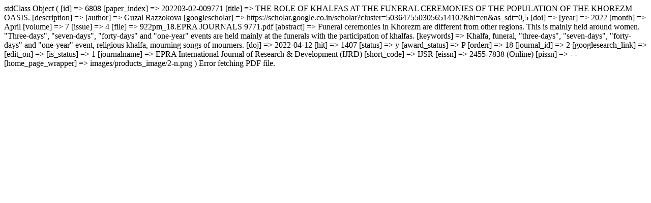

--- FILE ---
content_type: text/html; charset=UTF-8
request_url: https://eprajournals.com/IJSR/article/6808/download
body_size: 436
content:
stdClass Object
(
    [id] => 6808
    [paper_index] => 202203-02-009771
    [title] => THE ROLE OF KHALFAS AT THE FUNERAL CEREMONIES OF THE POPULATION OF THE KHOREZM OASIS.
    [description] => 
    [author] => Guzal Razzokova
    [googlescholar] => https://scholar.google.co.in/scholar?cluster=5036475503056514102&hl=en&as_sdt=0,5
    [doi] => 
    [year] => 2022
    [month] => April
    [volume] => 7
    [issue] => 4
    [file] => 922pm_18.EPRA JOURNALS 9771.pdf
    [abstract] => Funeral ceremonies in Khorezm are different from other regions. This is mainly held around women. "Three-days", "seven-days", "forty-days" and "one-year" events are held mainly at the funerals with the participation of khalfas.
    [keywords] => Khalfa, funeral, "three-days", "seven-days", "forty-days" and "one-year" event, religious khalfa, mourning songs of mourners.
    [doj] => 2022-04-12
    [hit] => 1407
    [status] => y
    [award_status] => P
    [orderr] => 18
    [journal_id] => 2
    [googlesearch_link] => 
    [edit_on] => 
    [is_status] => 1
    [journalname] => EPRA International Journal of Research & Development (IJRD)
    [short_code] => IJSR
    [eissn] =>  2455-7838 (Online)
    [pissn] => - -
    [home_page_wrapper] => images/products_image/2-n.png
)
Error fetching PDF file.